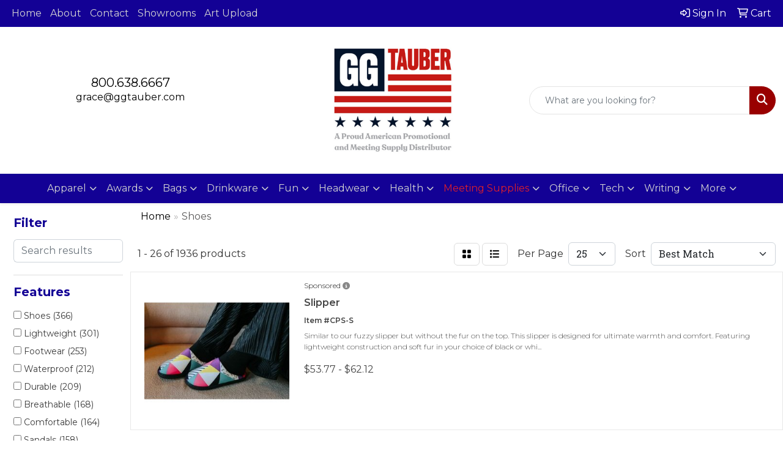

--- FILE ---
content_type: text/html
request_url: https://www.ggtauber.com/ws/ws.dll/StartSrch?UID=3252&WENavID=18521076
body_size: 17284
content:
<!DOCTYPE html>
<html lang="en"><head>
<meta charset="utf-8">
<meta http-equiv="X-UA-Compatible" content="IE=edge">
<meta name="viewport" content="width=device-width, initial-scale=1">
<!-- The above 3 meta tags *must* come first in the head; any other head content must come *after* these tags -->


<link href="/distsite/styles/8/css/bootstrap.min.css" rel="stylesheet" />
<link href="https://fonts.googleapis.com/css?family=Open+Sans:400,600|Oswald:400,600" rel="stylesheet">
<link href="/distsite/styles/8/css/owl.carousel.min.css" rel="stylesheet">
<link href="/distsite/styles/8/css/nouislider.css" rel="stylesheet">
<!--<link href="/distsite/styles/8/css/menu.css" rel="stylesheet"/>-->
<link href="/distsite/styles/8/css/flexslider.css" rel="stylesheet">
<link href="/distsite/styles/8/css/all.min.css" rel="stylesheet">
<link href="/distsite/styles/8/css/slick/slick.css" rel="stylesheet"/>
<link href="/distsite/styles/8/css/lightbox/lightbox.css" rel="stylesheet"  />
<link href="/distsite/styles/8/css/yamm.css" rel="stylesheet" />
<!-- Custom styles for this theme -->
<link href="/we/we.dll/StyleSheet?UN=3252&Type=WETheme&TS=C45873.5993634259" rel="stylesheet">
<!-- Custom styles for this theme -->
<link href="/we/we.dll/StyleSheet?UN=3252&Type=WETheme-PS&TS=C45873.5993634259" rel="stylesheet">
<link href="https://fonts.googleapis.com/css2?family=Montserrat:wght@100;200;300;400;500;600;700;800;900&display=swap" rel="stylesheet">

<style>
#footer {
border-top: #000000 solid 5px;
}

.header-eight #logo img {
    max-height: 100px;
}
.header-six #logo img {
    max-height: 200px;
    margin-top: 0;
}

body {font-family: 'Montserrat', sans-serif; color: #333 !important; font-weight: 400;}
h1, h2, h3, h4, h5, h6 {text-transform: Capitalize !important; font-weight: 700;}
#header-inner > div > div {align-items: center !important;}
#header-text {text-transform: none;}
#social {margin-top: 10px;}
@media (min-width: 992px) {
.carousel-item {height: 600px;}
}
</style>

<!-- HTML5 shim and Respond.js for IE8 support of HTML5 elements and media queries -->
<!--[if lt IE 9]>
      <script src="https://oss.maxcdn.com/html5shiv/3.7.3/html5shiv.min.js"></script>
      <script src="https://oss.maxcdn.com/respond/1.4.2/respond.min.js"></script>
    <![endif]-->

</head>

<body style="background:#fff;">


  <!-- Slide-Out Menu -->
  <div id="filter-menu" class="filter-menu">
    <button id="close-menu" class="btn-close"></button>
    <div class="menu-content">
      
<aside class="filter-sidebar">



<div class="filter-section first">
	<h2>Filter</h2>
	 <div class="input-group mb-3">
	 <input type="text" style="border-right:0;" placeholder="Search results" class="form-control text-search-within-results" name="SearchWithinResults" value="" maxlength="100" onkeyup="HandleTextFilter(event);">
	  <label class="input-group-text" style="background-color:#fff;"><a  style="display:none;" href="javascript:void(0);" class="remove-filter" data-toggle="tooltip" title="Clear" onclick="ClearTextFilter();"><i class="far fa-times" aria-hidden="true"></i> <span class="fa-sr-only">x</span></a></label>
	</div>
</div>

<a href="javascript:void(0);" class="clear-filters"  style="display:none;" onclick="ClearDrillDown();">Clear all filters</a>

<div class="filter-section"  style="display:none;">
	<h2>Categories</h2>

	<div class="filter-list">

	 

		<!-- wrapper for more filters -->
        <div class="show-filter">

		</div><!-- showfilters -->

	</div>

		<a href="#" class="show-more"  style="display:none;" >Show more</a>
</div>


<div class="filter-section" >
	<h2>Features</h2>

		<div class="filter-list">

	  		<div class="checkbox"><label><input class="filtercheckbox" type="checkbox" name="2|Shoes" ><span> Shoes (366)</span></label></div><div class="checkbox"><label><input class="filtercheckbox" type="checkbox" name="2|Lightweight" ><span> Lightweight (301)</span></label></div><div class="checkbox"><label><input class="filtercheckbox" type="checkbox" name="2|Footwear" ><span> Footwear (253)</span></label></div><div class="checkbox"><label><input class="filtercheckbox" type="checkbox" name="2|Waterproof" ><span> Waterproof (212)</span></label></div><div class="checkbox"><label><input class="filtercheckbox" type="checkbox" name="2|Durable" ><span> Durable (209)</span></label></div><div class="checkbox"><label><input class="filtercheckbox" type="checkbox" name="2|Breathable" ><span> Breathable (168)</span></label></div><div class="checkbox"><label><input class="filtercheckbox" type="checkbox" name="2|Comfortable" ><span> Comfortable (164)</span></label></div><div class="checkbox"><label><input class="filtercheckbox" type="checkbox" name="2|Sandals" ><span> Sandals (158)</span></label></div><div class="checkbox"><label><input class="filtercheckbox" type="checkbox" name="2|Beach" ><span> Beach (157)</span></label></div><div class="checkbox"><label><input class="filtercheckbox" type="checkbox" name="2|Slippers" ><span> Slippers (147)</span></label></div><div class="show-filter"><div class="checkbox"><label><input class="filtercheckbox" type="checkbox" name="2|Outdoor" ><span> Outdoor (146)</span></label></div><div class="checkbox"><label><input class="filtercheckbox" type="checkbox" name="2|Soft" ><span> Soft (130)</span></label></div><div class="checkbox"><label><input class="filtercheckbox" type="checkbox" name="2|Flip flop" ><span> Flip flop (129)</span></label></div><div class="checkbox"><label><input class="filtercheckbox" type="checkbox" name="2|Boot" ><span> Boot (128)</span></label></div><div class="checkbox"><label><input class="filtercheckbox" type="checkbox" name="2|Mesh lining" ><span> Mesh lining (121)</span></label></div><div class="checkbox"><label><input class="filtercheckbox" type="checkbox" name="2|Slides" ><span> Slides (111)</span></label></div><div class="checkbox"><label><input class="filtercheckbox" type="checkbox" name="2|Portable" ><span> Portable (99)</span></label></div><div class="checkbox"><label><input class="filtercheckbox" type="checkbox" name="2|Unisex" ><span> Unisex (97)</span></label></div><div class="checkbox"><label><input class="filtercheckbox" type="checkbox" name="2|Indoor" ><span> Indoor (88)</span></label></div><div class="checkbox"><label><input class="filtercheckbox" type="checkbox" name="2|Non slip" ><span> Non slip (88)</span></label></div><div class="checkbox"><label><input class="filtercheckbox" type="checkbox" name="2|Flexible" ><span> Flexible (84)</span></label></div><div class="checkbox"><label><input class="filtercheckbox" type="checkbox" name="2|Pair" ><span> Pair (83)</span></label></div><div class="checkbox"><label><input class="filtercheckbox" type="checkbox" name="2|Summer" ><span> Summer (83)</span></label></div><div class="checkbox"><label><input class="filtercheckbox" type="checkbox" name="2|Men" ><span> Men (82)</span></label></div><div class="checkbox"><label><input class="filtercheckbox" type="checkbox" name="2|Non-slip" ><span> Non-slip (82)</span></label></div><div class="checkbox"><label><input class="filtercheckbox" type="checkbox" name="2|Travel" ><span> Travel (82)</span></label></div><div class="checkbox"><label><input class="filtercheckbox" type="checkbox" name="2|Pool" ><span> Pool (80)</span></label></div><div class="checkbox"><label><input class="filtercheckbox" type="checkbox" name="2|Rubber" ><span> Rubber (79)</span></label></div><div class="checkbox"><label><input class="filtercheckbox" type="checkbox" name="2|Washable" ><span> Washable (75)</span></label></div><div class="checkbox"><label><input class="filtercheckbox" type="checkbox" name="2|Comfort" ><span> Comfort (72)</span></label></div><div class="checkbox"><label><input class="filtercheckbox" type="checkbox" name="2|Full grain leather" ><span> Full grain leather (72)</span></label></div><div class="checkbox"><label><input class="filtercheckbox" type="checkbox" name="2|Cement construction" ><span> Cement construction (71)</span></label></div><div class="checkbox"><label><input class="filtercheckbox" type="checkbox" name="2|Practical" ><span> Practical (71)</span></label></div><div class="checkbox"><label><input class="filtercheckbox" type="checkbox" name="2|Premium full grain leather" ><span> Premium full grain leather (71)</span></label></div><div class="checkbox"><label><input class="filtercheckbox" type="checkbox" name="2|Sneaker" ><span> Sneaker (70)</span></label></div><div class="checkbox"><label><input class="filtercheckbox" type="checkbox" name="2|Womens" ><span> Womens (70)</span></label></div><div class="checkbox"><label><input class="filtercheckbox" type="checkbox" name="2|Custom shoes" ><span> Custom shoes (69)</span></label></div><div class="checkbox"><label><input class="filtercheckbox" type="checkbox" name="2|Spa" ><span> Spa (67)</span></label></div><div class="checkbox"><label><input class="filtercheckbox" type="checkbox" name="2|Waterproof pro™ construction" ><span> Waterproof pro™ construction (67)</span></label></div><div class="checkbox"><label><input class="filtercheckbox" type="checkbox" name="2|Personalized shoes" ><span> Personalized shoes (64)</span></label></div><div class="checkbox"><label><input class="filtercheckbox" type="checkbox" name="2|Full color shoes" ><span> Full color shoes (62)</span></label></div><div class="checkbox"><label><input class="filtercheckbox" type="checkbox" name="2|Warm" ><span> Warm (61)</span></label></div><div class="checkbox"><label><input class="filtercheckbox" type="checkbox" name="2|Open toe" ><span> Open toe (60)</span></label></div><div class="checkbox"><label><input class="filtercheckbox" type="checkbox" name="2|Timberland" ><span> Timberland (59)</span></label></div><div class="checkbox"><label><input class="filtercheckbox" type="checkbox" name="2|On demand printing shoes" ><span> On demand printing shoes (58)</span></label></div><div class="checkbox"><label><input class="filtercheckbox" type="checkbox" name="2|Work boots" ><span> Work boots (58)</span></label></div><div class="checkbox"><label><input class="filtercheckbox" type="checkbox" name="2|Fashion" ><span> Fashion (56)</span></label></div><div class="checkbox"><label><input class="filtercheckbox" type="checkbox" name="2|Sports" ><span> Sports (54)</span></label></div><div class="checkbox"><label><input class="filtercheckbox" type="checkbox" name="2|Casual" ><span> Casual (53)</span></label></div><div class="checkbox"><label><input class="filtercheckbox" type="checkbox" name="2|Reusable" ><span> Reusable (53)</span></label></div></div>

			<!-- wrapper for more filters -->
			<div class="show-filter">

			</div><!-- showfilters -->
 		</div>
		<a href="#" class="show-more"  >Show more</a>


</div>


<div class="filter-section" >
	<h2>Colors</h2>

		<div class="filter-list">

		  	<div class="checkbox"><label><input class="filtercheckbox" type="checkbox" name="1|Black" ><span> Black (911)</span></label></div><div class="checkbox"><label><input class="filtercheckbox" type="checkbox" name="1|White" ><span> White (539)</span></label></div><div class="checkbox"><label><input class="filtercheckbox" type="checkbox" name="1|Pink" ><span> Pink (489)</span></label></div><div class="checkbox"><label><input class="filtercheckbox" type="checkbox" name="1|Blue" ><span> Blue (461)</span></label></div><div class="checkbox"><label><input class="filtercheckbox" type="checkbox" name="1|Gray" ><span> Gray (412)</span></label></div><div class="checkbox"><label><input class="filtercheckbox" type="checkbox" name="1|Yellow" ><span> Yellow (371)</span></label></div><div class="checkbox"><label><input class="filtercheckbox" type="checkbox" name="1|Red" ><span> Red (360)</span></label></div><div class="checkbox"><label><input class="filtercheckbox" type="checkbox" name="1|Green" ><span> Green (356)</span></label></div><div class="checkbox"><label><input class="filtercheckbox" type="checkbox" name="1|Various" ><span> Various (262)</span></label></div><div class="checkbox"><label><input class="filtercheckbox" type="checkbox" name="1|Orange" ><span> Orange (249)</span></label></div><div class="show-filter"><div class="checkbox"><label><input class="filtercheckbox" type="checkbox" name="1|Purple" ><span> Purple (240)</span></label></div><div class="checkbox"><label><input class="filtercheckbox" type="checkbox" name="1|Brown" ><span> Brown (202)</span></label></div><div class="checkbox"><label><input class="filtercheckbox" type="checkbox" name="1|Navy blue" ><span> Navy blue (103)</span></label></div><div class="checkbox"><label><input class="filtercheckbox" type="checkbox" name="1|Gold" ><span> Gold (78)</span></label></div><div class="checkbox"><label><input class="filtercheckbox" type="checkbox" name="1|Lime green" ><span> Lime green (75)</span></label></div><div class="checkbox"><label><input class="filtercheckbox" type="checkbox" name="1|Maroon red" ><span> Maroon red (62)</span></label></div><div class="checkbox"><label><input class="filtercheckbox" type="checkbox" name="1|Beige" ><span> Beige (51)</span></label></div><div class="checkbox"><label><input class="filtercheckbox" type="checkbox" name="1|Light blue" ><span> Light blue (49)</span></label></div><div class="checkbox"><label><input class="filtercheckbox" type="checkbox" name="1|Sand" ><span> Sand (49)</span></label></div><div class="checkbox"><label><input class="filtercheckbox" type="checkbox" name="1|Royal blue" ><span> Royal blue (47)</span></label></div><div class="checkbox"><label><input class="filtercheckbox" type="checkbox" name="1|Silver." ><span> Silver. (46)</span></label></div><div class="checkbox"><label><input class="filtercheckbox" type="checkbox" name="1|Silver" ><span> Silver (43)</span></label></div><div class="checkbox"><label><input class="filtercheckbox" type="checkbox" name="1|Dark brown" ><span> Dark brown (40)</span></label></div><div class="checkbox"><label><input class="filtercheckbox" type="checkbox" name="1|Dark blue" ><span> Dark blue (30)</span></label></div><div class="checkbox"><label><input class="filtercheckbox" type="checkbox" name="1|Tan" ><span> Tan (30)</span></label></div><div class="checkbox"><label><input class="filtercheckbox" type="checkbox" name="1|Assorted" ><span> Assorted (25)</span></label></div><div class="checkbox"><label><input class="filtercheckbox" type="checkbox" name="1|Black/white" ><span> Black/white (24)</span></label></div><div class="checkbox"><label><input class="filtercheckbox" type="checkbox" name="1|Rose red" ><span> Rose red (22)</span></label></div><div class="checkbox"><label><input class="filtercheckbox" type="checkbox" name="1|Dark green" ><span> Dark green (20)</span></label></div><div class="checkbox"><label><input class="filtercheckbox" type="checkbox" name="1|Light green" ><span> Light green (17)</span></label></div><div class="checkbox"><label><input class="filtercheckbox" type="checkbox" name="1|Sky blue" ><span> Sky blue (17)</span></label></div><div class="checkbox"><label><input class="filtercheckbox" type="checkbox" name="1|Brown-214" ><span> Brown-214 (16)</span></label></div><div class="checkbox"><label><input class="filtercheckbox" type="checkbox" name="1|Dark gray" ><span> Dark gray (16)</span></label></div><div class="checkbox"><label><input class="filtercheckbox" type="checkbox" name="1|Light pink" ><span> Light pink (15)</span></label></div><div class="checkbox"><label><input class="filtercheckbox" type="checkbox" name="1|Khaki" ><span> Khaki (14)</span></label></div><div class="checkbox"><label><input class="filtercheckbox" type="checkbox" name="1|Wine red" ><span> Wine red (13)</span></label></div><div class="checkbox"><label><input class="filtercheckbox" type="checkbox" name="1|Aged bark brown" ><span> Aged bark brown (12)</span></label></div><div class="checkbox"><label><input class="filtercheckbox" type="checkbox" name="1|Black/red" ><span> Black/red (12)</span></label></div><div class="checkbox"><label><input class="filtercheckbox" type="checkbox" name="1|Distressed brown" ><span> Distressed brown (12)</span></label></div><div class="checkbox"><label><input class="filtercheckbox" type="checkbox" name="1|Oily distressed brown" ><span> Oily distressed brown (12)</span></label></div><div class="checkbox"><label><input class="filtercheckbox" type="checkbox" name="1|Coffee" ><span> Coffee (11)</span></label></div><div class="checkbox"><label><input class="filtercheckbox" type="checkbox" name="1|Sand tan" ><span> Sand tan (11)</span></label></div><div class="checkbox"><label><input class="filtercheckbox" type="checkbox" name="1|Black sole" ><span> Black sole (10)</span></label></div><div class="checkbox"><label><input class="filtercheckbox" type="checkbox" name="1|Black/yellow" ><span> Black/yellow (10)</span></label></div><div class="checkbox"><label><input class="filtercheckbox" type="checkbox" name="1|Custom" ><span> Custom (10)</span></label></div><div class="checkbox"><label><input class="filtercheckbox" type="checkbox" name="1|White sole" ><span> White sole (10)</span></label></div><div class="checkbox"><label><input class="filtercheckbox" type="checkbox" name="1|Charcoal gray" ><span> Charcoal gray (9)</span></label></div><div class="checkbox"><label><input class="filtercheckbox" type="checkbox" name="1|Clear" ><span> Clear (9)</span></label></div><div class="checkbox"><label><input class="filtercheckbox" type="checkbox" name="1|Coffee brown" ><span> Coffee brown (9)</span></label></div><div class="checkbox"><label><input class="filtercheckbox" type="checkbox" name="1|Copper" ><span> Copper (9)</span></label></div></div>


			<!-- wrapper for more filters -->
			<div class="show-filter">

			</div><!-- showfilters -->

		  </div>

		<a href="#" class="show-more"  >Show more</a>
</div>


<div class="filter-section"  >
	<h2>Price Range</h2>
	<div class="filter-price-wrap">
		<div class="filter-price-inner">
			<div class="input-group">
				<span class="input-group-text input-group-text-white">$</span>
				<input type="text" class="form-control form-control-sm filter-min-prices" name="min-prices" value="" placeholder="Min" onkeyup="HandlePriceFilter(event);">
			</div>
			<div class="input-group">
				<span class="input-group-text input-group-text-white">$</span>
				<input type="text" class="form-control form-control-sm filter-max-prices" name="max-prices" value="" placeholder="Max" onkeyup="HandlePriceFilter(event);">
			</div>
		</div>
		<a href="javascript:void(0)" onclick="SetPriceFilter();" ><i class="fa-solid fa-chevron-right"></i></a>
	</div>
</div>

<div class="filter-section"   >
	<h2>Quantity</h2>
	<div class="filter-price-wrap mb-2">
		<input type="text" class="form-control form-control-sm filter-quantity" value="" placeholder="Qty" onkeyup="HandleQuantityFilter(event);">
		<a href="javascript:void(0)" onclick="SetQuantityFilter();"><i class="fa-solid fa-chevron-right"></i></a>
	</div>
</div>




	</aside>

    </div>
</div>




	<div class="container-fluid">
		<div class="row">

			<div class="col-md-3 col-lg-2">
        <div class="d-none d-md-block">
          <div id="desktop-filter">
            
<aside class="filter-sidebar">



<div class="filter-section first">
	<h2>Filter</h2>
	 <div class="input-group mb-3">
	 <input type="text" style="border-right:0;" placeholder="Search results" class="form-control text-search-within-results" name="SearchWithinResults" value="" maxlength="100" onkeyup="HandleTextFilter(event);">
	  <label class="input-group-text" style="background-color:#fff;"><a  style="display:none;" href="javascript:void(0);" class="remove-filter" data-toggle="tooltip" title="Clear" onclick="ClearTextFilter();"><i class="far fa-times" aria-hidden="true"></i> <span class="fa-sr-only">x</span></a></label>
	</div>
</div>

<a href="javascript:void(0);" class="clear-filters"  style="display:none;" onclick="ClearDrillDown();">Clear all filters</a>

<div class="filter-section"  style="display:none;">
	<h2>Categories</h2>

	<div class="filter-list">

	 

		<!-- wrapper for more filters -->
        <div class="show-filter">

		</div><!-- showfilters -->

	</div>

		<a href="#" class="show-more"  style="display:none;" >Show more</a>
</div>


<div class="filter-section" >
	<h2>Features</h2>

		<div class="filter-list">

	  		<div class="checkbox"><label><input class="filtercheckbox" type="checkbox" name="2|Shoes" ><span> Shoes (366)</span></label></div><div class="checkbox"><label><input class="filtercheckbox" type="checkbox" name="2|Lightweight" ><span> Lightweight (301)</span></label></div><div class="checkbox"><label><input class="filtercheckbox" type="checkbox" name="2|Footwear" ><span> Footwear (253)</span></label></div><div class="checkbox"><label><input class="filtercheckbox" type="checkbox" name="2|Waterproof" ><span> Waterproof (212)</span></label></div><div class="checkbox"><label><input class="filtercheckbox" type="checkbox" name="2|Durable" ><span> Durable (209)</span></label></div><div class="checkbox"><label><input class="filtercheckbox" type="checkbox" name="2|Breathable" ><span> Breathable (168)</span></label></div><div class="checkbox"><label><input class="filtercheckbox" type="checkbox" name="2|Comfortable" ><span> Comfortable (164)</span></label></div><div class="checkbox"><label><input class="filtercheckbox" type="checkbox" name="2|Sandals" ><span> Sandals (158)</span></label></div><div class="checkbox"><label><input class="filtercheckbox" type="checkbox" name="2|Beach" ><span> Beach (157)</span></label></div><div class="checkbox"><label><input class="filtercheckbox" type="checkbox" name="2|Slippers" ><span> Slippers (147)</span></label></div><div class="show-filter"><div class="checkbox"><label><input class="filtercheckbox" type="checkbox" name="2|Outdoor" ><span> Outdoor (146)</span></label></div><div class="checkbox"><label><input class="filtercheckbox" type="checkbox" name="2|Soft" ><span> Soft (130)</span></label></div><div class="checkbox"><label><input class="filtercheckbox" type="checkbox" name="2|Flip flop" ><span> Flip flop (129)</span></label></div><div class="checkbox"><label><input class="filtercheckbox" type="checkbox" name="2|Boot" ><span> Boot (128)</span></label></div><div class="checkbox"><label><input class="filtercheckbox" type="checkbox" name="2|Mesh lining" ><span> Mesh lining (121)</span></label></div><div class="checkbox"><label><input class="filtercheckbox" type="checkbox" name="2|Slides" ><span> Slides (111)</span></label></div><div class="checkbox"><label><input class="filtercheckbox" type="checkbox" name="2|Portable" ><span> Portable (99)</span></label></div><div class="checkbox"><label><input class="filtercheckbox" type="checkbox" name="2|Unisex" ><span> Unisex (97)</span></label></div><div class="checkbox"><label><input class="filtercheckbox" type="checkbox" name="2|Indoor" ><span> Indoor (88)</span></label></div><div class="checkbox"><label><input class="filtercheckbox" type="checkbox" name="2|Non slip" ><span> Non slip (88)</span></label></div><div class="checkbox"><label><input class="filtercheckbox" type="checkbox" name="2|Flexible" ><span> Flexible (84)</span></label></div><div class="checkbox"><label><input class="filtercheckbox" type="checkbox" name="2|Pair" ><span> Pair (83)</span></label></div><div class="checkbox"><label><input class="filtercheckbox" type="checkbox" name="2|Summer" ><span> Summer (83)</span></label></div><div class="checkbox"><label><input class="filtercheckbox" type="checkbox" name="2|Men" ><span> Men (82)</span></label></div><div class="checkbox"><label><input class="filtercheckbox" type="checkbox" name="2|Non-slip" ><span> Non-slip (82)</span></label></div><div class="checkbox"><label><input class="filtercheckbox" type="checkbox" name="2|Travel" ><span> Travel (82)</span></label></div><div class="checkbox"><label><input class="filtercheckbox" type="checkbox" name="2|Pool" ><span> Pool (80)</span></label></div><div class="checkbox"><label><input class="filtercheckbox" type="checkbox" name="2|Rubber" ><span> Rubber (79)</span></label></div><div class="checkbox"><label><input class="filtercheckbox" type="checkbox" name="2|Washable" ><span> Washable (75)</span></label></div><div class="checkbox"><label><input class="filtercheckbox" type="checkbox" name="2|Comfort" ><span> Comfort (72)</span></label></div><div class="checkbox"><label><input class="filtercheckbox" type="checkbox" name="2|Full grain leather" ><span> Full grain leather (72)</span></label></div><div class="checkbox"><label><input class="filtercheckbox" type="checkbox" name="2|Cement construction" ><span> Cement construction (71)</span></label></div><div class="checkbox"><label><input class="filtercheckbox" type="checkbox" name="2|Practical" ><span> Practical (71)</span></label></div><div class="checkbox"><label><input class="filtercheckbox" type="checkbox" name="2|Premium full grain leather" ><span> Premium full grain leather (71)</span></label></div><div class="checkbox"><label><input class="filtercheckbox" type="checkbox" name="2|Sneaker" ><span> Sneaker (70)</span></label></div><div class="checkbox"><label><input class="filtercheckbox" type="checkbox" name="2|Womens" ><span> Womens (70)</span></label></div><div class="checkbox"><label><input class="filtercheckbox" type="checkbox" name="2|Custom shoes" ><span> Custom shoes (69)</span></label></div><div class="checkbox"><label><input class="filtercheckbox" type="checkbox" name="2|Spa" ><span> Spa (67)</span></label></div><div class="checkbox"><label><input class="filtercheckbox" type="checkbox" name="2|Waterproof pro™ construction" ><span> Waterproof pro™ construction (67)</span></label></div><div class="checkbox"><label><input class="filtercheckbox" type="checkbox" name="2|Personalized shoes" ><span> Personalized shoes (64)</span></label></div><div class="checkbox"><label><input class="filtercheckbox" type="checkbox" name="2|Full color shoes" ><span> Full color shoes (62)</span></label></div><div class="checkbox"><label><input class="filtercheckbox" type="checkbox" name="2|Warm" ><span> Warm (61)</span></label></div><div class="checkbox"><label><input class="filtercheckbox" type="checkbox" name="2|Open toe" ><span> Open toe (60)</span></label></div><div class="checkbox"><label><input class="filtercheckbox" type="checkbox" name="2|Timberland" ><span> Timberland (59)</span></label></div><div class="checkbox"><label><input class="filtercheckbox" type="checkbox" name="2|On demand printing shoes" ><span> On demand printing shoes (58)</span></label></div><div class="checkbox"><label><input class="filtercheckbox" type="checkbox" name="2|Work boots" ><span> Work boots (58)</span></label></div><div class="checkbox"><label><input class="filtercheckbox" type="checkbox" name="2|Fashion" ><span> Fashion (56)</span></label></div><div class="checkbox"><label><input class="filtercheckbox" type="checkbox" name="2|Sports" ><span> Sports (54)</span></label></div><div class="checkbox"><label><input class="filtercheckbox" type="checkbox" name="2|Casual" ><span> Casual (53)</span></label></div><div class="checkbox"><label><input class="filtercheckbox" type="checkbox" name="2|Reusable" ><span> Reusable (53)</span></label></div></div>

			<!-- wrapper for more filters -->
			<div class="show-filter">

			</div><!-- showfilters -->
 		</div>
		<a href="#" class="show-more"  >Show more</a>


</div>


<div class="filter-section" >
	<h2>Colors</h2>

		<div class="filter-list">

		  	<div class="checkbox"><label><input class="filtercheckbox" type="checkbox" name="1|Black" ><span> Black (911)</span></label></div><div class="checkbox"><label><input class="filtercheckbox" type="checkbox" name="1|White" ><span> White (539)</span></label></div><div class="checkbox"><label><input class="filtercheckbox" type="checkbox" name="1|Pink" ><span> Pink (489)</span></label></div><div class="checkbox"><label><input class="filtercheckbox" type="checkbox" name="1|Blue" ><span> Blue (461)</span></label></div><div class="checkbox"><label><input class="filtercheckbox" type="checkbox" name="1|Gray" ><span> Gray (412)</span></label></div><div class="checkbox"><label><input class="filtercheckbox" type="checkbox" name="1|Yellow" ><span> Yellow (371)</span></label></div><div class="checkbox"><label><input class="filtercheckbox" type="checkbox" name="1|Red" ><span> Red (360)</span></label></div><div class="checkbox"><label><input class="filtercheckbox" type="checkbox" name="1|Green" ><span> Green (356)</span></label></div><div class="checkbox"><label><input class="filtercheckbox" type="checkbox" name="1|Various" ><span> Various (262)</span></label></div><div class="checkbox"><label><input class="filtercheckbox" type="checkbox" name="1|Orange" ><span> Orange (249)</span></label></div><div class="show-filter"><div class="checkbox"><label><input class="filtercheckbox" type="checkbox" name="1|Purple" ><span> Purple (240)</span></label></div><div class="checkbox"><label><input class="filtercheckbox" type="checkbox" name="1|Brown" ><span> Brown (202)</span></label></div><div class="checkbox"><label><input class="filtercheckbox" type="checkbox" name="1|Navy blue" ><span> Navy blue (103)</span></label></div><div class="checkbox"><label><input class="filtercheckbox" type="checkbox" name="1|Gold" ><span> Gold (78)</span></label></div><div class="checkbox"><label><input class="filtercheckbox" type="checkbox" name="1|Lime green" ><span> Lime green (75)</span></label></div><div class="checkbox"><label><input class="filtercheckbox" type="checkbox" name="1|Maroon red" ><span> Maroon red (62)</span></label></div><div class="checkbox"><label><input class="filtercheckbox" type="checkbox" name="1|Beige" ><span> Beige (51)</span></label></div><div class="checkbox"><label><input class="filtercheckbox" type="checkbox" name="1|Light blue" ><span> Light blue (49)</span></label></div><div class="checkbox"><label><input class="filtercheckbox" type="checkbox" name="1|Sand" ><span> Sand (49)</span></label></div><div class="checkbox"><label><input class="filtercheckbox" type="checkbox" name="1|Royal blue" ><span> Royal blue (47)</span></label></div><div class="checkbox"><label><input class="filtercheckbox" type="checkbox" name="1|Silver." ><span> Silver. (46)</span></label></div><div class="checkbox"><label><input class="filtercheckbox" type="checkbox" name="1|Silver" ><span> Silver (43)</span></label></div><div class="checkbox"><label><input class="filtercheckbox" type="checkbox" name="1|Dark brown" ><span> Dark brown (40)</span></label></div><div class="checkbox"><label><input class="filtercheckbox" type="checkbox" name="1|Dark blue" ><span> Dark blue (30)</span></label></div><div class="checkbox"><label><input class="filtercheckbox" type="checkbox" name="1|Tan" ><span> Tan (30)</span></label></div><div class="checkbox"><label><input class="filtercheckbox" type="checkbox" name="1|Assorted" ><span> Assorted (25)</span></label></div><div class="checkbox"><label><input class="filtercheckbox" type="checkbox" name="1|Black/white" ><span> Black/white (24)</span></label></div><div class="checkbox"><label><input class="filtercheckbox" type="checkbox" name="1|Rose red" ><span> Rose red (22)</span></label></div><div class="checkbox"><label><input class="filtercheckbox" type="checkbox" name="1|Dark green" ><span> Dark green (20)</span></label></div><div class="checkbox"><label><input class="filtercheckbox" type="checkbox" name="1|Light green" ><span> Light green (17)</span></label></div><div class="checkbox"><label><input class="filtercheckbox" type="checkbox" name="1|Sky blue" ><span> Sky blue (17)</span></label></div><div class="checkbox"><label><input class="filtercheckbox" type="checkbox" name="1|Brown-214" ><span> Brown-214 (16)</span></label></div><div class="checkbox"><label><input class="filtercheckbox" type="checkbox" name="1|Dark gray" ><span> Dark gray (16)</span></label></div><div class="checkbox"><label><input class="filtercheckbox" type="checkbox" name="1|Light pink" ><span> Light pink (15)</span></label></div><div class="checkbox"><label><input class="filtercheckbox" type="checkbox" name="1|Khaki" ><span> Khaki (14)</span></label></div><div class="checkbox"><label><input class="filtercheckbox" type="checkbox" name="1|Wine red" ><span> Wine red (13)</span></label></div><div class="checkbox"><label><input class="filtercheckbox" type="checkbox" name="1|Aged bark brown" ><span> Aged bark brown (12)</span></label></div><div class="checkbox"><label><input class="filtercheckbox" type="checkbox" name="1|Black/red" ><span> Black/red (12)</span></label></div><div class="checkbox"><label><input class="filtercheckbox" type="checkbox" name="1|Distressed brown" ><span> Distressed brown (12)</span></label></div><div class="checkbox"><label><input class="filtercheckbox" type="checkbox" name="1|Oily distressed brown" ><span> Oily distressed brown (12)</span></label></div><div class="checkbox"><label><input class="filtercheckbox" type="checkbox" name="1|Coffee" ><span> Coffee (11)</span></label></div><div class="checkbox"><label><input class="filtercheckbox" type="checkbox" name="1|Sand tan" ><span> Sand tan (11)</span></label></div><div class="checkbox"><label><input class="filtercheckbox" type="checkbox" name="1|Black sole" ><span> Black sole (10)</span></label></div><div class="checkbox"><label><input class="filtercheckbox" type="checkbox" name="1|Black/yellow" ><span> Black/yellow (10)</span></label></div><div class="checkbox"><label><input class="filtercheckbox" type="checkbox" name="1|Custom" ><span> Custom (10)</span></label></div><div class="checkbox"><label><input class="filtercheckbox" type="checkbox" name="1|White sole" ><span> White sole (10)</span></label></div><div class="checkbox"><label><input class="filtercheckbox" type="checkbox" name="1|Charcoal gray" ><span> Charcoal gray (9)</span></label></div><div class="checkbox"><label><input class="filtercheckbox" type="checkbox" name="1|Clear" ><span> Clear (9)</span></label></div><div class="checkbox"><label><input class="filtercheckbox" type="checkbox" name="1|Coffee brown" ><span> Coffee brown (9)</span></label></div><div class="checkbox"><label><input class="filtercheckbox" type="checkbox" name="1|Copper" ><span> Copper (9)</span></label></div></div>


			<!-- wrapper for more filters -->
			<div class="show-filter">

			</div><!-- showfilters -->

		  </div>

		<a href="#" class="show-more"  >Show more</a>
</div>


<div class="filter-section"  >
	<h2>Price Range</h2>
	<div class="filter-price-wrap">
		<div class="filter-price-inner">
			<div class="input-group">
				<span class="input-group-text input-group-text-white">$</span>
				<input type="text" class="form-control form-control-sm filter-min-prices" name="min-prices" value="" placeholder="Min" onkeyup="HandlePriceFilter(event);">
			</div>
			<div class="input-group">
				<span class="input-group-text input-group-text-white">$</span>
				<input type="text" class="form-control form-control-sm filter-max-prices" name="max-prices" value="" placeholder="Max" onkeyup="HandlePriceFilter(event);">
			</div>
		</div>
		<a href="javascript:void(0)" onclick="SetPriceFilter();" ><i class="fa-solid fa-chevron-right"></i></a>
	</div>
</div>

<div class="filter-section"   >
	<h2>Quantity</h2>
	<div class="filter-price-wrap mb-2">
		<input type="text" class="form-control form-control-sm filter-quantity" value="" placeholder="Qty" onkeyup="HandleQuantityFilter(event);">
		<a href="javascript:void(0)" onclick="SetQuantityFilter();"><i class="fa-solid fa-chevron-right"></i></a>
	</div>
</div>




	</aside>

          </div>
        </div>
			</div>

			<div class="col-md-9 col-lg-10">
				

				<ol class="breadcrumb"  >
              		<li><a href="https://www.ggtauber.com" target="_top">Home</a></li>
             	 	<li class="active">Shoes</li>
            	</ol>




				<div id="product-list-controls">

				
						<div class="d-flex align-items-center justify-content-between">
							<div class="d-none d-md-block me-3">
								1 - 26 of  1936 <span class="d-none d-lg-inline">products</span>
							</div>
					  
						  <!-- Right Aligned Controls -->
						  <div class="product-controls-right d-flex align-items-center">
       
              <button id="show-filter-button" class="btn btn-control d-block d-md-none"><i class="fa-solid fa-filter" aria-hidden="true"></i></button>

							
							<span class="me-3">
								<a href="/ws/ws.dll/StartSrch?UID=3252&WENavID=18521076&View=T&ST=26011714520063722873668885" class="btn btn-control grid" title="Change to Grid View"><i class="fa-solid fa-grid-2" aria-hidden="true"></i>  <span class="fa-sr-only">Grid</span></a>
								<a href="/ws/ws.dll/StartSrch?UID=3252&WENavID=18521076&View=L&ST=26011714520063722873668885" class="btn btn-control" title="Change to List View"><i class="fa-solid fa-list"></i> <span class="fa-sr-only">List</span></a>
							</span>
							
					  
							<!-- Number of Items Per Page -->
							<div class="me-2 d-none d-lg-block">
								<label>Per Page</label>
							</div>
							<div class="me-3 d-none d-md-block">
								<select class="form-select notranslate" onchange="GoToNewURL(this);" aria-label="Items per page">
									<option value="/ws/ws.dll/StartSrch?UID=3252&WENavID=18521076&ST=26011714520063722873668885&PPP=10" >10</option><option value="/ws/ws.dll/StartSrch?UID=3252&WENavID=18521076&ST=26011714520063722873668885&PPP=25" selected>25</option><option value="/ws/ws.dll/StartSrch?UID=3252&WENavID=18521076&ST=26011714520063722873668885&PPP=50" >50</option><option value="/ws/ws.dll/StartSrch?UID=3252&WENavID=18521076&ST=26011714520063722873668885&PPP=100" >100</option><option value="/ws/ws.dll/StartSrch?UID=3252&WENavID=18521076&ST=26011714520063722873668885&PPP=250" >250</option>
								
								</select>
							</div>
					  
							<!-- Sort By -->
							<div class="d-none d-lg-block me-2">
								<label>Sort</label>
							</div>
							<div>
								<select class="form-select" onchange="GoToNewURL(this);">
									<option value="/ws/ws.dll/StartSrch?UID=3252&WENavID=18521076&Sort=0">Best Match</option><option value="/ws/ws.dll/StartSrch?UID=3252&WENavID=18521076&Sort=3">Most Popular</option><option value="/ws/ws.dll/StartSrch?UID=3252&WENavID=18521076&Sort=1">Price (Low to High)</option><option value="/ws/ws.dll/StartSrch?UID=3252&WENavID=18521076&Sort=2">Price (High to Low)</option>
								 </select>
							</div>
						  </div>
						</div>

			  </div>

				<!-- Product Results List -->
				<div class="row pr-list-item">
			<div class="col-sm-3 col-5">
				<a href="https://www.ggtauber.com/p/SBVDJ-RQQPF/slipper" target="_parent" data-adid="50144|8061019" onclick="PostAdStatToService(708061019,1);"><img class="img-responsive" src="/ws/ws.dll/QPic?SN=50144&P=708061019&I=0&PX=300" alt="Slipper"></a>
			</div>
			<div class="col-sm-9 col-7">
				<a href="https://www.ggtauber.com/p/SBVDJ-RQQPF/slipper" target="_parent" alt="Slipper" onclick="PostAdStatToService(708061019,1);">
				<p class="pr-list-sponsored">Sponsored <span data-bs-toggle="tooltip" data-container="body" data-bs-placement="top" title="You're seeing this ad based on the product's relevance to your search query."><i class="fa fa-info-circle" aria-hidden="true"></i></span></p>
				<p class="pr-name">Slipper</p>
				<div class="product-reviews"  style="display:none;">
					<div class="rating-stars">
					  <i class="fa-solid fa-star-sharp" aria-hidden="true"></i><i class="fa-solid fa-star-sharp" aria-hidden="true"></i><i class="fa-solid fa-star-sharp" aria-hidden="true"></i><i class="fa-solid fa-star-sharp" aria-hidden="true"></i><i class="fa-solid fa-star-sharp" aria-hidden="true"></i>
					</div>
					<span class="rating-count">(0)</span>
				</div>
				<p class="pr-number"><span class="notranslate">Item #CPS-S</span></p>
				<p class="pr-description">Similar to our fuzzy slipper but without the fur on the top. This slipper is designed for ultimate warmth and comfort. Featuring lightweight construction and soft fur in your choice of black or whi...</p>
				<p class="pr-price" ><span class="notranslate">$53.77</span> - <span class="notranslate">$62.12</span></p>
				</a>
	</div>
</div>
<div class="row pr-list-item">
			<div class="col-sm-3 col-5">
				<a href="https://www.ggtauber.com/p/SUCVJ-ROGDJ/custom-golf-shoe" target="_parent" data-adid="50144|8018799" onclick="PostAdStatToService(558018799,1);"><img class="img-responsive" src="/ws/ws.dll/QPic?SN=50144&P=558018799&I=0&PX=300" alt="Custom Golf Shoe"></a>
			</div>
			<div class="col-sm-9 col-7">
				<a href="https://www.ggtauber.com/p/SUCVJ-ROGDJ/custom-golf-shoe" target="_parent" alt="Custom Golf Shoe" onclick="PostAdStatToService(558018799,1);">
				<p class="pr-list-sponsored">Sponsored <span data-bs-toggle="tooltip" data-container="body" data-bs-placement="top" title="You're seeing this ad based on the product's relevance to your search query."><i class="fa fa-info-circle" aria-hidden="true"></i></span></p>
				<p class="pr-name">Custom Golf Shoe</p>
				<div class="product-reviews"  style="display:none;">
					<div class="rating-stars">
					  <i class="fa-solid fa-star-sharp" aria-hidden="true"></i><i class="fa-solid fa-star-sharp" aria-hidden="true"></i><i class="fa-solid fa-star-sharp" aria-hidden="true"></i><i class="fa-solid fa-star-sharp" aria-hidden="true"></i><i class="fa-solid fa-star-sharp" aria-hidden="true"></i>
					</div>
					<span class="rating-count">(0)</span>
				</div>
				<p class="pr-number"><span class="notranslate">Item #CPS-GOLF</span></p>
				<p class="pr-description">Step up your golf game with customizable golf shoes designed for both style and performance! Personalize three unique panels with your favorite colors, patterns, or designs to create a look that's ...</p>
				<p class="pr-price" ><span class="notranslate">$134.24</span> - <span class="notranslate">$142.02</span></p>
				</a>
	</div>
</div>
<div class="row pr-list-item">
			<div class="col-sm-3 col-5">
				<a href="https://www.ggtauber.com/p/VZACF-TBFAZ/custom-acrylic-shoe-charms--mockups-in-24-hrs" target="_parent" data-adid="52127|8703525" onclick="PostAdStatToService(708703525,1);"><img class="img-responsive" src="/ws/ws.dll/QPic?SN=52127&P=708703525&I=0&PX=300" alt="Custom Acrylic Shoe Charms — Mockups in 24 Hrs"></a>
			</div>
			<div class="col-sm-9 col-7">
				<a href="https://www.ggtauber.com/p/VZACF-TBFAZ/custom-acrylic-shoe-charms--mockups-in-24-hrs" target="_parent" alt="Custom Acrylic Shoe Charms — Mockups in 24 Hrs" onclick="PostAdStatToService(708703525,1);">
				<p class="pr-list-sponsored">Sponsored <span data-bs-toggle="tooltip" data-container="body" data-bs-placement="top" title="You're seeing this ad based on the product's relevance to your search query."><i class="fa fa-info-circle" aria-hidden="true"></i></span></p>
				<p class="pr-name">Custom Acrylic Shoe Charms — Mockups in 24 Hrs</p>
				<div class="product-reviews"  style="display:none;">
					<div class="rating-stars">
					  <i class="fa-solid fa-star-sharp" aria-hidden="true"></i><i class="fa-solid fa-star-sharp" aria-hidden="true"></i><i class="fa-solid fa-star-sharp" aria-hidden="true"></i><i class="fa-solid fa-star-sharp" aria-hidden="true"></i><i class="fa-solid fa-star-sharp" aria-hidden="true"></i>
					</div>
					<span class="rating-count">(0)</span>
				</div>
				<p class="pr-number"><span class="notranslate">Item #SHOECHARM002</span></p>
				<p class="pr-description">We craft fully custom-shaped shoe charms (1–2&quot;) with digital mockups ready in just 24 hours and physical proofs in only 3–5 days. Made from soft, durable, and non-toxic acrylic, our charms are avai...</p>
				<p class="pr-price" ><span class="notranslate">$1.19</span> - <span class="notranslate">$2.39</span></p>
				</a>
	</div>
</div>
<a name="3" href="#" alt="Item 3"></a>
<div class="row pr-list-item">
			<div class="col-sm-3 col-5">
				<a href="https://www.ggtauber.com/p/LUVBF-PZFXR/cascade-travel-slippers" target="_parent"><img class="img-responsive" src="/ws/ws.dll/QPic?SN=63952&P=937298035&I=0&PX=300" alt="Cascade Travel Slippers"></a>
			</div>
			<div class="col-sm-9 col-7">
				<a href="https://www.ggtauber.com/p/LUVBF-PZFXR/cascade-travel-slippers" target="_parent" alt="Cascade Travel Slippers">
				<p class="pr-name">Cascade Travel Slippers</p>
				<div class="pr-meta-row">
					<div class="product-reviews"  style="display:none;">
						<div class="rating-stars">
						<i class="fa-solid fa-star-sharp" aria-hidden="true"></i><i class="fa-solid fa-star-sharp" aria-hidden="true"></i><i class="fa-solid fa-star-sharp" aria-hidden="true"></i><i class="fa-solid fa-star-sharp" aria-hidden="true"></i><i class="fa-solid fa-star-sharp" aria-hidden="true"></i>
						</div>
						<span class="rating-count">(0)</span>
					</div>
					
				</div>
				<p class="pr-number"><span class="notranslate">Item #PC13VS</span></p>
				<p class="pr-description">Step into a world of pure comfort &amp; coziness in every step with the Cascade Travel Slippers. Exuding a sleek design &amp; timeless appeal, these Shower and Bath slippers effortlessly complement any ens...</p>
				<p class="pr-price" ><span class="notranslate">$6.09</span> - <span class="notranslate">$7.31</span></p>
				</a>
	</div>
</div>
<a name="4" href="#" alt="Item 4"></a>
<div class="row pr-list-item">
			<div class="col-sm-3 col-5">
				<a href="https://www.ggtauber.com/p/JXDZE-JVURM/blue-led-shoelaces-for-night-fun-runs-printed" target="_parent"><img class="img-responsive" src="/ws/ws.dll/QPic?SN=67465&P=564495854&I=0&PX=300" alt="Blue LED Shoelaces for Night Fun Runs - PRINTED"></a>
			</div>
			<div class="col-sm-9 col-7">
				<a href="https://www.ggtauber.com/p/JXDZE-JVURM/blue-led-shoelaces-for-night-fun-runs-printed" target="_parent" alt="Blue LED Shoelaces for Night Fun Runs - PRINTED">
				<p class="pr-name">Blue LED Shoelaces for Night Fun Runs - PRINTED</p>
				<div class="pr-meta-row">
					<div class="product-reviews"  style="display:none;">
						<div class="rating-stars">
						<i class="fa-solid fa-star-sharp" aria-hidden="true"></i><i class="fa-solid fa-star-sharp" aria-hidden="true"></i><i class="fa-solid fa-star-sharp" aria-hidden="true"></i><i class="fa-solid fa-star-sharp" aria-hidden="true"></i><i class="fa-solid fa-star-sharp" aria-hidden="true"></i>
						</div>
						<span class="rating-count">(0)</span>
					</div>
					
				</div>
				<p class="pr-number"><span class="notranslate">Item #11917-BL-5</span></p>
				<p class="pr-description">Light up your run in style with these blue LED shoelaces. Whether you want to add some safety to nighttime runs or just want to tie a fun light element to your sneakers, these shoelaces will help y...</p>
				<p class="pr-price" ><span class="notranslate">$11.9833</span> - <span class="notranslate">$12.4833</span></p>
				</a>
	</div>
</div>
<a name="5" href="#" alt="Item 5"></a>
<div class="row pr-list-item">
			<div class="col-sm-3 col-5">
				<a href="https://www.ggtauber.com/p/VWCYD-SIAWP/adidas-adilette-shower-slide" target="_parent"><img class="img-responsive" src="/ws/ws.dll/QPic?SN=57040&P=198366763&I=0&PX=300" alt="Adidas Adilette Shower Slide"></a>
			</div>
			<div class="col-sm-9 col-7">
				<a href="https://www.ggtauber.com/p/VWCYD-SIAWP/adidas-adilette-shower-slide" target="_parent" alt="Adidas Adilette Shower Slide">
				<p class="pr-name">Adidas Adilette Shower Slide</p>
				<div class="pr-meta-row">
					<div class="product-reviews"  style="display:none;">
						<div class="rating-stars">
						<i class="fa-solid fa-star-sharp" aria-hidden="true"></i><i class="fa-solid fa-star-sharp" aria-hidden="true"></i><i class="fa-solid fa-star-sharp" aria-hidden="true"></i><i class="fa-solid fa-star-sharp" aria-hidden="true"></i><i class="fa-solid fa-star-sharp" aria-hidden="true"></i>
						</div>
						<span class="rating-count">(0)</span>
					</div>
					
				</div>
				<p class="pr-number"><span class="notranslate">Item #ADILETTE-FD</span></p>
				<p class="pr-description">Adidas Adilette Shower Slides: Your Go-To ComfortExperience the unmatched comfort and practicality of the Adidas Adilette Shower Slides.These lightweight slip-on sandals are designed for ultimate e...</p>
				<p class="pr-price" ><span class="notranslate">$27.20</span> - <span class="notranslate">$28.00</span></p>
				</a>
	</div>
</div>
<a name="6" href="#" alt="Item 6"></a>
<div class="row pr-list-item">
			<div class="col-sm-3 col-5">
				<a href="https://www.ggtauber.com/p/TCCVE-RMQSG/non-slip-adult--children-customized-logo-summer-home-pvc-slippers" target="_parent"><img class="img-responsive" src="/ws/ws.dll/QPic?SN=51059&P=387990794&I=0&PX=300" alt="Non-Slip Adult &amp; Children Customized LOGO Summer Home PVC Slippers"></a>
			</div>
			<div class="col-sm-9 col-7">
				<a href="https://www.ggtauber.com/p/TCCVE-RMQSG/non-slip-adult--children-customized-logo-summer-home-pvc-slippers" target="_parent" alt="Non-Slip Adult &amp; Children Customized LOGO Summer Home PVC Slippers">
				<p class="pr-name">Non-Slip Adult &amp; Children Customized LOGO Summer Home PVC Slippers</p>
				<div class="pr-meta-row">
					<div class="product-reviews"  style="display:none;">
						<div class="rating-stars">
						<i class="fa-solid fa-star-sharp" aria-hidden="true"></i><i class="fa-solid fa-star-sharp" aria-hidden="true"></i><i class="fa-solid fa-star-sharp" aria-hidden="true"></i><i class="fa-solid fa-star-sharp" aria-hidden="true"></i><i class="fa-solid fa-star-sharp" aria-hidden="true"></i>
						</div>
						<span class="rating-count">(0)</span>
					</div>
					
				</div>
				<p class="pr-number"><span class="notranslate">Item #SYC7137</span></p>
				<p class="pr-description">This slipper is suitable for adults and children, men and women. Made of PVC material, 30° front tilt and concave design, effectively disperse the pressure on the foot. Tire anti-slip texture, non-...</p>
				<p class="pr-price" ><span class="notranslate">$6.998</span> - <span class="notranslate">$19.873</span></p>
				</a>
	</div>
</div>
<a name="7" href="#" alt="Item 7"></a>
<div class="row pr-list-item">
			<div class="col-sm-3 col-5">
				<a href="https://www.ggtauber.com/p/IBVBH-RTMOZ/puma-golf-icon-shoe-bag" target="_parent"><img class="img-responsive" src="/ws/ws.dll/QPic?SN=57040&P=998111037&I=0&PX=300" alt="Puma Golf Icon Shoe Bag"></a>
			</div>
			<div class="col-sm-9 col-7">
				<a href="https://www.ggtauber.com/p/IBVBH-RTMOZ/puma-golf-icon-shoe-bag" target="_parent" alt="Puma Golf Icon Shoe Bag">
				<p class="pr-name">Puma Golf Icon Shoe Bag</p>
				<div class="pr-meta-row">
					<div class="product-reviews"  style="display:none;">
						<div class="rating-stars">
						<i class="fa-solid fa-star-sharp" aria-hidden="true"></i><i class="fa-solid fa-star-sharp" aria-hidden="true"></i><i class="fa-solid fa-star-sharp" aria-hidden="true"></i><i class="fa-solid fa-star-sharp" aria-hidden="true"></i><i class="fa-solid fa-star-sharp" aria-hidden="true"></i>
						</div>
						<span class="rating-count">(0)</span>
					</div>
					
				</div>
				<p class="pr-number"><span class="notranslate">Item #GISHOE-FD</span></p>
				<p class="pr-description">Shoe Bag, Two-Way Zipper, Internal Divider, Mesh Pouch, Ventilation, Puma Logo</p>
				<p class="pr-price" ><span class="notranslate">$30.40</span> - <span class="notranslate">$36.40</span></p>
				</a>
	</div>
</div>
<a name="8" href="#" alt="Item 8"></a>
<div class="row pr-list-item">
			<div class="col-sm-3 col-5">
				<a href="https://www.ggtauber.com/p/WTAEI-ODNMQ/comfy-sherpa-slippers" target="_parent"><img class="img-responsive" src="/ws/ws.dll/QPic?SN=50119&P=136459508&I=0&PX=300" alt="Comfy Sherpa Slippers"></a>
			</div>
			<div class="col-sm-9 col-7">
				<a href="https://www.ggtauber.com/p/WTAEI-ODNMQ/comfy-sherpa-slippers" target="_parent" alt="Comfy Sherpa Slippers">
				<p class="pr-name">Comfy Sherpa Slippers</p>
				<div class="pr-meta-row">
					<div class="product-reviews"  style="display:none;">
						<div class="rating-stars">
						<i class="fa-solid fa-star-sharp" aria-hidden="true"></i><i class="fa-solid fa-star-sharp" aria-hidden="true"></i><i class="fa-solid fa-star-sharp" aria-hidden="true"></i><i class="fa-solid fa-star-sharp" aria-hidden="true"></i><i class="fa-solid fa-star-sharp" aria-hidden="true"></i>
						</div>
						<span class="rating-count">(0)</span>
					</div>
					
				</div>
				<p class="pr-number"><span class="notranslate">Item #SL-100</span></p>
				<p class="pr-description">Our Comfy Sherpa Slippers show customers and employees your care Faux suede with faux sherpa fur lining. 10 mm EVA rubber sole. Embellish with imprint on top or upgrade to a woven patch (with a min...</p>
				<p class="pr-price" ><span class="notranslate">$27.20</span> - <span class="notranslate">$31.00</span></p>
				</a>
	</div>
</div>
<a name="9" href="#" alt="Item 9"></a>
<div class="row pr-list-item">
			<div class="col-sm-3 col-5">
				<a href="https://www.ggtauber.com/p/XCZAJ-ODACF/the-downtown-shoe" target="_parent"><img class="img-responsive" src="/ws/ws.dll/QPic?SN=50144&P=186450449&I=0&PX=300" alt="The Downtown Shoe"></a>
			</div>
			<div class="col-sm-9 col-7">
				<a href="https://www.ggtauber.com/p/XCZAJ-ODACF/the-downtown-shoe" target="_parent" alt="The Downtown Shoe">
				<p class="pr-name">The Downtown Shoe</p>
				<div class="pr-meta-row">
					<div class="product-reviews"  style="display:none;">
						<div class="rating-stars">
						<i class="fa-solid fa-star-sharp" aria-hidden="true"></i><i class="fa-solid fa-star-sharp" aria-hidden="true"></i><i class="fa-solid fa-star-sharp" aria-hidden="true"></i><i class="fa-solid fa-star-sharp" aria-hidden="true"></i><i class="fa-solid fa-star-sharp" aria-hidden="true"></i>
						</div>
						<span class="rating-count">(0)</span>
					</div>
					
				</div>
				<p class="pr-number"><span class="notranslate">Item #CPS-DT</span></p>
				<p class="pr-description">Our trendy downtown shoe features a microfiber leather upper that highlights vibrant colors. With durable soles built to withstand harsh weather, these shoes are also easy to break in, offering a p...</p>
				<p class="pr-price" ><span class="notranslate">$96.43</span> - <span class="notranslate">$106.63</span></p>
				</a>
	</div>
</div>
<a name="10" href="#" alt="Item 10"></a>
<div class="row pr-list-item">
			<div class="col-sm-3 col-5">
				<a href="https://www.ggtauber.com/p/MYDYG-QPOFQ/custom-pvc-shoe-charms" target="_parent"><img class="img-responsive" src="/ws/ws.dll/QPic?SN=52278&P=197584866&I=0&PX=300" alt="Custom PVC Shoe Charms"></a>
			</div>
			<div class="col-sm-9 col-7">
				<a href="https://www.ggtauber.com/p/MYDYG-QPOFQ/custom-pvc-shoe-charms" target="_parent" alt="Custom PVC Shoe Charms">
				<p class="pr-name">Custom PVC Shoe Charms</p>
				<div class="pr-meta-row">
					<div class="product-reviews"  style="display:none;">
						<div class="rating-stars">
						<i class="fa-solid fa-star-sharp" aria-hidden="true"></i><i class="fa-solid fa-star-sharp" aria-hidden="true"></i><i class="fa-solid fa-star-sharp" aria-hidden="true"></i><i class="fa-solid fa-star-sharp" aria-hidden="true"></i><i class="fa-solid fa-star-sharp" aria-hidden="true"></i>
						</div>
						<span class="rating-count">(0)</span>
					</div>
					
				</div>
				<p class="pr-number"><span class="notranslate">Item #CSCPVC</span></p>
				<p class="pr-description">Get our shoe charms for your shoe store!Our charms can do wonders for your company brand!These are perfect to accessorize your crocs with!You can personalize the charms into any design you want!Ple...</p>
				<p class="pr-price" ><span class="notranslate">$1.08</span> - <span class="notranslate">$4.06</span></p>
				</a>
	</div>
</div>
<a name="11" href="#" alt="Item 11"></a>
<div class="row pr-list-item">
			<div class="col-sm-3 col-5">
				<a href="https://www.ggtauber.com/p/VUWXG-ROFFK/hypd-slydr-switch-custom-slides" target="_parent"><img class="img-responsive" src="/ws/ws.dll/QPic?SN=53744&P=998018176&I=0&PX=300" alt="HYPD Slydr Switch Custom Slides"></a>
			</div>
			<div class="col-sm-9 col-7">
				<a href="https://www.ggtauber.com/p/VUWXG-ROFFK/hypd-slydr-switch-custom-slides" target="_parent" alt="HYPD Slydr Switch Custom Slides">
				<p class="pr-name">HYPD Slydr Switch Custom Slides</p>
				<div class="pr-meta-row">
					<div class="product-reviews"  style="display:none;">
						<div class="rating-stars">
						<i class="fa-solid fa-star-sharp" aria-hidden="true"></i><i class="fa-solid fa-star-sharp" aria-hidden="true"></i><i class="fa-solid fa-star-sharp" aria-hidden="true"></i><i class="fa-solid fa-star-sharp" aria-hidden="true"></i><i class="fa-solid fa-star-sharp" aria-hidden="true"></i>
						</div>
						<span class="rating-count">(0)</span>
					</div>
					
				</div>
				<p class="pr-number"><span class="notranslate">Item #HYSLSWITCH</span></p>
				<p class="pr-description">Step into comfort and style with Hype Slydr Switch Custom Slides. Each step is a soft landing, thanks to the ultra-cushioned insoles that'll have you feeling like you're walking on clouds. Customiz...</p>
				<p class="pr-price" ><span class="notranslate">$32.98</span> - <span class="notranslate">$42.98</span></p>
				</a>
	</div>
</div>
<a name="12" href="#" alt="Item 12"></a>
<div class="row pr-list-item">
			<div class="col-sm-3 col-5">
				<a href="https://www.ggtauber.com/p/DBAEI-QRQKY/skechers-mens-slip-in-performance-golf-shoe" target="_parent"><img class="img-responsive" src="/ws/ws.dll/QPic?SN=57040&P=357621508&I=0&PX=300" alt="Skechers Men's Slip In Performance Golf Shoe"></a>
			</div>
			<div class="col-sm-9 col-7">
				<a href="https://www.ggtauber.com/p/DBAEI-QRQKY/skechers-mens-slip-in-performance-golf-shoe" target="_parent" alt="Skechers Men's Slip In Performance Golf Shoe">
				<p class="pr-name">Skechers Men's Slip In Performance Golf Shoe</p>
				<div class="pr-meta-row">
					<div class="product-reviews"  style="display:none;">
						<div class="rating-stars">
						<i class="fa-solid fa-star-sharp" aria-hidden="true"></i><i class="fa-solid fa-star-sharp" aria-hidden="true"></i><i class="fa-solid fa-star-sharp" aria-hidden="true"></i><i class="fa-solid fa-star-sharp" aria-hidden="true"></i><i class="fa-solid fa-star-sharp" aria-hidden="true"></i>
						</div>
						<span class="rating-count">(0)</span>
					</div>
					
				</div>
				<p class="pr-number"><span class="notranslate">Item #SKROVER-FD</span></p>
				<p class="pr-description">Tour-Influenced Shoes, Slip-In Design, Textile Upper, Synthetic Leather Saddle, On-Course Versatility, Spikeless Outsole</p>
				<p class="pr-price" ><span class="notranslate">$102.00</span> - <span class="notranslate">$108.00</span></p>
				</a>
	</div>
</div>
<a name="13" href="#" alt="Item 13"></a>
<div class="row pr-list-item">
			<div class="col-sm-3 col-5">
				<a href="https://www.ggtauber.com/p/SUZDJ-OCIHN/fuzzy-slippers" target="_parent"><img class="img-responsive" src="/ws/ws.dll/QPic?SN=50144&P=336438419&I=0&PX=300" alt="Fuzzy Slippers"></a>
			</div>
			<div class="col-sm-9 col-7">
				<a href="https://www.ggtauber.com/p/SUZDJ-OCIHN/fuzzy-slippers" target="_parent" alt="Fuzzy Slippers">
				<p class="pr-name">Fuzzy Slippers</p>
				<div class="pr-meta-row">
					<div class="product-reviews"  style="display:none;">
						<div class="rating-stars">
						<i class="fa-solid fa-star-sharp" aria-hidden="true"></i><i class="fa-solid fa-star-sharp" aria-hidden="true"></i><i class="fa-solid fa-star-sharp" aria-hidden="true"></i><i class="fa-solid fa-star-sharp" aria-hidden="true"></i><i class="fa-solid fa-star-sharp" aria-hidden="true"></i>
						</div>
						<span class="rating-count">(0)</span>
					</div>
					
				</div>
				<p class="pr-number"><span class="notranslate">Item #CPS-FS</span></p>
				<p class="pr-description">Cozy up with our fuzzy slippers, designed for ultimate warmth and comfort. Featuring lightweight construction and soft fur in your choice of black or white, these slippers are fully customizable wi...</p>
				<p class="pr-price" ><span class="notranslate">$53.77</span> - <span class="notranslate">$62.12</span></p>
				</a>
	</div>
</div>
<a name="14" href="#" alt="Item 14"></a>
<div class="row pr-list-item">
			<div class="col-sm-3 col-5">
				<a href="https://www.ggtauber.com/p/BUYBG-SQCHS/branded-by-sock101" target="_parent"><img class="img-responsive" src="/ws/ws.dll/QPic?SN=50144&P=328508336&I=0&PX=300" alt="Branded By Sock101+"></a>
			</div>
			<div class="col-sm-9 col-7">
				<a href="https://www.ggtauber.com/p/BUYBG-SQCHS/branded-by-sock101" target="_parent" alt="Branded By Sock101+">
				<p class="pr-name">Branded By Sock101+</p>
				<div class="pr-meta-row">
					<div class="product-reviews"  style="display:none;">
						<div class="rating-stars">
						<i class="fa-solid fa-star-sharp" aria-hidden="true"></i><i class="fa-solid fa-star-sharp" aria-hidden="true"></i><i class="fa-solid fa-star-sharp" aria-hidden="true"></i><i class="fa-solid fa-star-sharp" aria-hidden="true"></i><i class="fa-solid fa-star-sharp" aria-hidden="true"></i>
						</div>
						<span class="rating-count">(0)</span>
					</div>
					
				</div>
				<p class="pr-number"><span class="notranslate">Item #BRAND-101</span></p>
				<p class="pr-description">Branded By Sock101. Send us your name brand shoes &amp; we'll brand them your way. With Branded By Sock101, you choose the heat transfer type (DTF, Leather Patch, Glitter, Twill, Embroidery, PVC, Cheni...</p>
				<p class="pr-price" ><span class="notranslate">$25.00</span></p>
				</a>
	</div>
</div>
<a name="15" href="#" alt="Item 15"></a>
<div class="row pr-list-item">
			<div class="col-sm-3 col-5">
				<a href="https://www.ggtauber.com/p/ECWBC-NXWMM/19-dye-sublimated-socks-pair-with-trifold-packaging" target="_parent"><img class="img-responsive" src="/ws/ws.dll/QPic?SN=53744&P=526360132&I=0&PX=300" alt="19&quot; Dye-Sublimated Socks (Pair) with Trifold Packaging"></a>
			</div>
			<div class="col-sm-9 col-7">
				<a href="https://www.ggtauber.com/p/ECWBC-NXWMM/19-dye-sublimated-socks-pair-with-trifold-packaging" target="_parent" alt="19&quot; Dye-Sublimated Socks (Pair) with Trifold Packaging">
				<p class="pr-name">19&quot; Dye-Sublimated Socks (Pair) with Trifold Packaging</p>
				<div class="pr-meta-row">
					<div class="product-reviews"  style="display:none;">
						<div class="rating-stars">
						<i class="fa-solid fa-star-sharp" aria-hidden="true"></i><i class="fa-solid fa-star-sharp" aria-hidden="true"></i><i class="fa-solid fa-star-sharp" aria-hidden="true"></i><i class="fa-solid fa-star-sharp" aria-hidden="true"></i><i class="fa-solid fa-star-sharp" aria-hidden="true"></i>
						</div>
						<span class="rating-count">(0)</span>
					</div>
					
				</div>
				<p class="pr-number"><span class="notranslate">Item #ASKS18-TRIFOLD</span></p>
				<p class="pr-description">Our brand new dye-sublimated socks will keep you warm and stylish during the winter season. Definitely consider these for outdoor events, gyms, races and more! Pick from a variety of fun stock patt...</p>
				<p class="pr-price" ><span class="notranslate">$13.25</span> - <span class="notranslate">$15.17</span></p>
				</a>
	</div>
</div>
<a name="16" href="#" alt="Item 16"></a>
<div class="row pr-list-item">
			<div class="col-sm-3 col-5">
				<a href="https://www.ggtauber.com/p/CXYXH-TEDTH/foot-joy-mens-fuel-golf-shoe" target="_parent"><img class="img-responsive" src="/ws/ws.dll/QPic?SN=57040&P=718755377&I=0&PX=300" alt="Foot Joy Men's Fuel Golf Shoe"></a>
			</div>
			<div class="col-sm-9 col-7">
				<a href="https://www.ggtauber.com/p/CXYXH-TEDTH/foot-joy-mens-fuel-golf-shoe" target="_parent" alt="Foot Joy Men's Fuel Golf Shoe">
				<p class="pr-name">Foot Joy Men's Fuel Golf Shoe</p>
				<div class="pr-meta-row">
					<div class="product-reviews"  style="display:none;">
						<div class="rating-stars">
						<i class="fa-solid fa-star-sharp" aria-hidden="true"></i><i class="fa-solid fa-star-sharp" aria-hidden="true"></i><i class="fa-solid fa-star-sharp" aria-hidden="true"></i><i class="fa-solid fa-star-sharp" aria-hidden="true"></i><i class="fa-solid fa-star-sharp" aria-hidden="true"></i>
						</div>
						<span class="rating-count">(0)</span>
					</div>
					
				</div>
				<p class="pr-number"><span class="notranslate">Item #FJFUEL-FD</span></p>
				<p class="pr-description">The FJ Fuel Golf Shoe combines sneaker-inspired style with golf-specific performance. Waterproof synthetic uppers provide durability, while EVA cushioning and a TPU PowerClip offer support, stabili...</p>
				<p class="pr-price" ><span class="notranslate">$150.00</span> - <span class="notranslate">$159.00</span></p>
				</a>
	</div>
</div>
<a name="17" href="#" alt="Item 17"></a>
<div class="row pr-list-item">
			<div class="col-sm-3 col-5">
				<a href="https://www.ggtauber.com/p/MWAZJ-SIAOT/footjoy-mens-quantum-golf-shoes" target="_parent"><img class="img-responsive" src="/ws/ws.dll/QPic?SN=57040&P=768366559&I=0&PX=300" alt="FootJoy Men's Quantum Golf Shoes"></a>
			</div>
			<div class="col-sm-9 col-7">
				<a href="https://www.ggtauber.com/p/MWAZJ-SIAOT/footjoy-mens-quantum-golf-shoes" target="_parent" alt="FootJoy Men's Quantum Golf Shoes">
				<p class="pr-name">FootJoy Men's Quantum Golf Shoes</p>
				<div class="pr-meta-row">
					<div class="product-reviews"  style="display:none;">
						<div class="rating-stars">
						<i class="fa-solid fa-star-sharp" aria-hidden="true"></i><i class="fa-solid fa-star-sharp" aria-hidden="true"></i><i class="fa-solid fa-star-sharp" aria-hidden="true"></i><i class="fa-solid fa-star-sharp" aria-hidden="true"></i><i class="fa-solid fa-star-sharp" aria-hidden="true"></i>
						</div>
						<span class="rating-count">(0)</span>
					</div>
					
				</div>
				<p class="pr-number"><span class="notranslate">Item #FJQUANTUM-FD</span></p>
				<p class="pr-description">Athletic Golf Shoe, SofFOAM Technology, Cushioning, Stability, Lightweight, Breathable Mesh</p>
				<p class="pr-price" ><span class="notranslate">$190.00</span> - <span class="notranslate">$200.00</span></p>
				</a>
	</div>
</div>
<a name="18" href="#" alt="Item 18"></a>
<div class="row pr-list-item">
			<div class="col-sm-3 col-5">
				<a href="https://www.ggtauber.com/p/FCVDJ-QODLZ/skechers-go-walk-5-womens-slip-ins-golf-shoe" target="_parent"><img class="img-responsive" src="/ws/ws.dll/QPic?SN=57040&P=327560019&I=0&PX=300" alt="Skechers Go Walk 5 Womens Slip-ins Golf Shoe"></a>
			</div>
			<div class="col-sm-9 col-7">
				<a href="https://www.ggtauber.com/p/FCVDJ-QODLZ/skechers-go-walk-5-womens-slip-ins-golf-shoe" target="_parent" alt="Skechers Go Walk 5 Womens Slip-ins Golf Shoe">
				<p class="pr-name">Skechers Go Walk 5 Womens Slip-ins Golf Shoe</p>
				<div class="pr-meta-row">
					<div class="product-reviews"  style="display:none;">
						<div class="rating-stars">
						<i class="fa-solid fa-star-sharp" aria-hidden="true"></i><i class="fa-solid fa-star-sharp" aria-hidden="true"></i><i class="fa-solid fa-star-sharp" aria-hidden="true"></i><i class="fa-solid fa-star-sharp" aria-hidden="true"></i><i class="fa-solid fa-star-sharp" aria-hidden="true"></i>
						</div>
						<span class="rating-count">(0)</span>
					</div>
					
				</div>
				<p class="pr-number"><span class="notranslate">Item #SKGOWALK5-FD</span></p>
				<p class="pr-description">Elevate your corporate events and employee appreciation with the Skechers GO WALK 5 Women's Slip-Ins Golf Shoe – influenced by tour players and designed for all-day comfort and performance. This in...</p>
				<p class="pr-price" ><span class="notranslate">$102.00</span> - <span class="notranslate">$108.00</span></p>
				</a>
	</div>
</div>
<a name="19" href="#" alt="Item 19"></a>
<div class="row pr-list-item">
			<div class="col-sm-3 col-5">
				<a href="https://www.ggtauber.com/p/WCXVF-OCZWH/the-scoots-shoe" target="_parent"><img class="img-responsive" src="/ws/ws.dll/QPic?SN=50144&P=736450295&I=0&PX=300" alt="The Scoots Shoe"></a>
			</div>
			<div class="col-sm-9 col-7">
				<a href="https://www.ggtauber.com/p/WCXVF-OCZWH/the-scoots-shoe" target="_parent" alt="The Scoots Shoe">
				<p class="pr-name">The Scoots Shoe</p>
				<div class="pr-meta-row">
					<div class="product-reviews"  style="display:none;">
						<div class="rating-stars">
						<i class="fa-solid fa-star-sharp" aria-hidden="true"></i><i class="fa-solid fa-star-sharp" aria-hidden="true"></i><i class="fa-solid fa-star-sharp" aria-hidden="true"></i><i class="fa-solid fa-star-sharp" aria-hidden="true"></i><i class="fa-solid fa-star-sharp" aria-hidden="true"></i>
						</div>
						<span class="rating-count">(0)</span>
					</div>
					
				</div>
				<p class="pr-number"><span class="notranslate">Item #CPS-SCO</span></p>
				<p class="pr-description">Step into sustainability with the Scoots shoe, a stylish design made with an upper crafted from recycled polyester. Fully customizable with your logo, colors, or patterns, and your choice of black ...</p>
				<p class="pr-price" ><span class="notranslate">$82.52</span> - <span class="notranslate">$93.65</span></p>
				</a>
	</div>
</div>
<a name="20" href="#" alt="Item 20"></a>
<div class="row pr-list-item">
			<div class="col-sm-3 col-5">
				<a href="https://www.ggtauber.com/p/OXYYB-TEDSR/foot-joy-womens-flex-golf-shoe" target="_parent"><img class="img-responsive" src="/ws/ws.dll/QPic?SN=57040&P=388755361&I=0&PX=300" alt="Foot Joy Womens Flex Golf Shoe"></a>
			</div>
			<div class="col-sm-9 col-7">
				<a href="https://www.ggtauber.com/p/OXYYB-TEDSR/foot-joy-womens-flex-golf-shoe" target="_parent" alt="Foot Joy Womens Flex Golf Shoe">
				<p class="pr-name">Foot Joy Womens Flex Golf Shoe</p>
				<div class="pr-meta-row">
					<div class="product-reviews"  style="display:none;">
						<div class="rating-stars">
						<i class="fa-solid fa-star-sharp" aria-hidden="true"></i><i class="fa-solid fa-star-sharp" aria-hidden="true"></i><i class="fa-solid fa-star-sharp" aria-hidden="true"></i><i class="fa-solid fa-star-sharp" aria-hidden="true"></i><i class="fa-solid fa-star-sharp" aria-hidden="true"></i>
						</div>
						<span class="rating-count">(0)</span>
					</div>
					
				</div>
				<p class="pr-number"><span class="notranslate">Item #FJWFLEX-FD</span></p>
				<p class="pr-description">These women's golf shoes offer exceptional on- and off-course performance. Featuring a premium two-tone mesh upper, molded High-Density EVA FitBed cushioning, a comfortable EVA midsole, and a Versa...</p>
				<p class="pr-price" ><span class="notranslate">$110.92</span> - <span class="notranslate">$118.46</span></p>
				</a>
	</div>
</div>
<a name="21" href="#" alt="Item 21"></a>
<div class="row pr-list-item">
			<div class="col-sm-3 col-5">
				<a href="https://www.ggtauber.com/p/YXYXC-TEDTC/foot-joy-womens-fuel-golf-shoe" target="_parent"><img class="img-responsive" src="/ws/ws.dll/QPic?SN=57040&P=718755372&I=0&PX=300" alt="Foot Joy Womens Fuel Golf Shoe"></a>
			</div>
			<div class="col-sm-9 col-7">
				<a href="https://www.ggtauber.com/p/YXYXC-TEDTC/foot-joy-womens-fuel-golf-shoe" target="_parent" alt="Foot Joy Womens Fuel Golf Shoe">
				<p class="pr-name">Foot Joy Womens Fuel Golf Shoe</p>
				<div class="pr-meta-row">
					<div class="product-reviews"  style="display:none;">
						<div class="rating-stars">
						<i class="fa-solid fa-star-sharp" aria-hidden="true"></i><i class="fa-solid fa-star-sharp" aria-hidden="true"></i><i class="fa-solid fa-star-sharp" aria-hidden="true"></i><i class="fa-solid fa-star-sharp" aria-hidden="true"></i><i class="fa-solid fa-star-sharp" aria-hidden="true"></i>
						</div>
						<span class="rating-count">(0)</span>
					</div>
					
				</div>
				<p class="pr-number"><span class="notranslate">Item #FJWFUEL-FD</span></p>
				<p class="pr-description">Experience comfort and performance with these women's golf shoes designed for all-day play. Featuring lightweight cushioning for superior comfort and tour-proven traction for dependable grip on any...</p>
				<p class="pr-price" ><span class="notranslate">$135.00</span> - <span class="notranslate">$150.00</span></p>
				</a>
	</div>
</div>
<a name="22" href="#" alt="Item 22"></a>
<div class="row pr-list-item">
			<div class="col-sm-3 col-5">
				<a href="https://www.ggtauber.com/p/RADDE-SOQOC/fj-quantum-womens-golf-shoe" target="_parent"><img class="img-responsive" src="/ws/ws.dll/QPic?SN=57040&P=758482814&I=0&PX=300" alt="FJ Quantum Women's Golf Shoe"></a>
			</div>
			<div class="col-sm-9 col-7">
				<a href="https://www.ggtauber.com/p/RADDE-SOQOC/fj-quantum-womens-golf-shoe" target="_parent" alt="FJ Quantum Women's Golf Shoe">
				<p class="pr-name">FJ Quantum Women's Golf Shoe</p>
				<div class="pr-meta-row">
					<div class="product-reviews"  style="display:none;">
						<div class="rating-stars">
						<i class="fa-solid fa-star-sharp" aria-hidden="true"></i><i class="fa-solid fa-star-sharp" aria-hidden="true"></i><i class="fa-solid fa-star-sharp" aria-hidden="true"></i><i class="fa-solid fa-star-sharp" aria-hidden="true"></i><i class="fa-solid fa-star-sharp" aria-hidden="true"></i>
						</div>
						<span class="rating-count">(0)</span>
					</div>
					
				</div>
				<p class="pr-number"><span class="notranslate">Item #FJWQUANTUM-FD</span></p>
				<p class="pr-description">An athletic looking golf shoe that provides comfort and stability throughout the roundExperience ultimate comfort with FJ Quantum, featuring SofFOAM technology offering exceptional cushioning.The l...</p>
				<p class="pr-price" ><span class="notranslate">$190.00</span> - <span class="notranslate">$200.00</span></p>
				</a>
	</div>
</div>
<a name="23" href="#" alt="Item 23"></a>
<div class="row pr-list-item">
			<div class="col-sm-3 col-5">
				<a href="https://www.ggtauber.com/p/RCXXB-OCZVJ/the-flip-flop" target="_parent"><img class="img-responsive" src="/ws/ws.dll/QPic?SN=50144&P=176450271&I=0&PX=300" alt="The Flip Flop"></a>
			</div>
			<div class="col-sm-9 col-7">
				<a href="https://www.ggtauber.com/p/RCXXB-OCZVJ/the-flip-flop" target="_parent" alt="The Flip Flop">
				<p class="pr-name">The Flip Flop</p>
				<div class="pr-meta-row">
					<div class="product-reviews"  style="display:none;">
						<div class="rating-stars">
						<i class="fa-solid fa-star-sharp" aria-hidden="true"></i><i class="fa-solid fa-star-sharp" aria-hidden="true"></i><i class="fa-solid fa-star-sharp" aria-hidden="true"></i><i class="fa-solid fa-star-sharp" aria-hidden="true"></i><i class="fa-solid fa-star-sharp" aria-hidden="true"></i>
						</div>
						<span class="rating-count">(0)</span>
					</div>
					
				</div>
				<p class="pr-number"><span class="notranslate">Item #CPS-FF</span></p>
				<p class="pr-description">Step into personalized comfort with our custom flip flops! Featuring a fully printed sole and your choice of black or white straps, these flip flops are perfect for showcasing your logo and colors....</p>
				<p class="pr-price" ><span class="notranslate">$32.44</span> - <span class="notranslate">$36.15</span></p>
				</a>
	</div>
</div>
<a name="24" href="#" alt="Item 24"></a>
<div class="row pr-list-item">
			<div class="col-sm-3 col-5">
				<a href="https://www.ggtauber.com/p/ECXWH-OCZVZ/the-flyer-shoe" target="_parent"><img class="img-responsive" src="/ws/ws.dll/QPic?SN=50144&P=506450287&I=0&PX=300" alt="The Flyer Shoe"></a>
			</div>
			<div class="col-sm-9 col-7">
				<a href="https://www.ggtauber.com/p/ECXWH-OCZVZ/the-flyer-shoe" target="_parent" alt="The Flyer Shoe">
				<p class="pr-name">The Flyer Shoe</p>
				<div class="pr-meta-row">
					<div class="product-reviews"  style="display:none;">
						<div class="rating-stars">
						<i class="fa-solid fa-star-sharp" aria-hidden="true"></i><i class="fa-solid fa-star-sharp" aria-hidden="true"></i><i class="fa-solid fa-star-sharp" aria-hidden="true"></i><i class="fa-solid fa-star-sharp" aria-hidden="true"></i><i class="fa-solid fa-star-sharp" aria-hidden="true"></i>
						</div>
						<span class="rating-count">(0)</span>
					</div>
					
				</div>
				<p class="pr-number"><span class="notranslate">Item #CPS-FLY</span></p>
				<p class="pr-description">Introducing the Flyer shoe, a stylish high-top design inspired by classic retro sneakers. With its timeless look and customizable features, you can add your logo and choose from a range of colors t...</p>
				<p class="pr-price" ><span class="notranslate">$81.59</span> - <span class="notranslate">$95.50</span></p>
				</a>
	</div>
</div>


			    <ul class="pagination center">
						  <!--
                          <li class="page-item">
                            <a class="page-link" href="#" aria-label="Previous">
                              <span aria-hidden="true">&laquo;</span>
                            </a>
                          </li>
						  -->
							<li class="page-item active"><a class="page-link" href="/ws/ws.dll/StartSrch?UID=3252&WENavID=18521076&ST=26011714520063722873668885&Start=0" title="Page 1" onMouseOver="window.status='Page 1';return true;" onMouseOut="window.status='';return true;"><span class="notranslate">1<span></a></li><li class="page-item"><a class="page-link" href="/ws/ws.dll/StartSrch?UID=3252&WENavID=18521076&ST=26011714520063722873668885&Start=25" title="Page 2" onMouseOver="window.status='Page 2';return true;" onMouseOut="window.status='';return true;"><span class="notranslate">2<span></a></li><li class="page-item"><a class="page-link" href="/ws/ws.dll/StartSrch?UID=3252&WENavID=18521076&ST=26011714520063722873668885&Start=50" title="Page 3" onMouseOver="window.status='Page 3';return true;" onMouseOut="window.status='';return true;"><span class="notranslate">3<span></a></li><li class="page-item"><a class="page-link" href="/ws/ws.dll/StartSrch?UID=3252&WENavID=18521076&ST=26011714520063722873668885&Start=75" title="Page 4" onMouseOver="window.status='Page 4';return true;" onMouseOut="window.status='';return true;"><span class="notranslate">4<span></a></li><li class="page-item"><a class="page-link" href="/ws/ws.dll/StartSrch?UID=3252&WENavID=18521076&ST=26011714520063722873668885&Start=100" title="Page 5" onMouseOver="window.status='Page 5';return true;" onMouseOut="window.status='';return true;"><span class="notranslate">5<span></a></li>
						  
                          <li class="page-item">
                            <a class="page-link" href="/ws/ws.dll/StartSrch?UID=3252&WENavID=18521076&Start=25&ST=26011714520063722873668885" aria-label="Next">
                              <span aria-hidden="true">&raquo;</span>
                            </a>
                          </li>
						  
							  </ul>

			</div>
		</div><!-- row -->

		<div class="row">
            <div class="col-12">
                <!-- Custom footer -->
                
            </div>
        </div>

	</div><!-- conatiner fluid -->


	<!-- Bootstrap core JavaScript
    ================================================== -->
    <!-- Placed at the end of the document so the pages load faster -->
    <script src="/distsite/styles/8/js/jquery.min.js"></script>
    <script src="/distsite/styles/8/js/bootstrap.min.js"></script>
   <script src="/distsite/styles/8/js/custom.js"></script>

	<!-- iFrame Resizer -->
	<script src="/js/iframeResizer.contentWindow.min.js"></script>
	<script src="/js/IFrameUtils.js?20150930"></script> <!-- For custom iframe integration functions (not resizing) -->
	<script>ScrollParentToTop();</script>

	



<!-- Custom - This page only -->
<script>

$(document).ready(function () {
    const $menuButton = $("#show-filter-button");
    const $closeMenuButton = $("#close-menu");
    const $slideMenu = $("#filter-menu");

    // open
    $menuButton.on("click", function (e) {
        e.stopPropagation(); 
        $slideMenu.addClass("open");
    });

    // close
    $closeMenuButton.on("click", function (e) {
        e.stopPropagation(); 
        $slideMenu.removeClass("open");
    });

    // clicking outside
    $(document).on("click", function (e) {
        if (!$slideMenu.is(e.target) && $slideMenu.has(e.target).length === 0) {
            $slideMenu.removeClass("open");
        }
    });

    // prevent click inside the menu from closing it
    $slideMenu.on("click", function (e) {
        e.stopPropagation();
    });
});


$(document).ready(function() {

	
var tooltipTriggerList = [].slice.call(document.querySelectorAll('[data-bs-toggle="tooltip"]'))
var tooltipList = tooltipTriggerList.map(function (tooltipTriggerEl) {
  return new bootstrap.Tooltip(tooltipTriggerEl, {
    'container': 'body'
  })
})


	
 // Filter Sidebar
 $(".show-filter").hide();
 $(".show-more").click(function (e) {
  e.preventDefault();
  $(this).siblings(".filter-list").find(".show-filter").slideToggle(400);
  $(this).toggleClass("show");
  $(this).text() === 'Show more' ? $(this).text('Show less') : $(this).text('Show more');
 });
 
   
});

// Drill-down filter check event
$(".filtercheckbox").click(function() {
  var checkboxid=this.name;
  var checkboxval=this.checked ? '1' : '0';
  GetRequestFromService('/ws/ws.dll/PSSearchFilterEdit?UID=3252&ST=26011714520063722873668885&ID='+encodeURIComponent(checkboxid)+'&Val='+checkboxval);
  ReloadSearchResults();
});

function ClearDrillDown()
{
  $('.text-search-within-results').val('');
  GetRequestFromService('/ws/ws.dll/PSSearchFilterEdit?UID=3252&ST=26011714520063722873668885&Clear=1');
  ReloadSearchResults();
}

function SetPriceFilter()
{
  var low;
  var hi;
  if ($('#filter-menu').hasClass('open')) {
    low = $('#filter-menu .filter-min-prices').val().trim();
    hi = $('#filter-menu .filter-max-prices').val().trim();
  } else {
    low = $('#desktop-filter .filter-min-prices').val().trim();
    hi = $('#desktop-filter .filter-max-prices').val().trim();
  }
  GetRequestFromService('/ws/ws.dll/PSSearchFilterEdit?UID=3252&ST=26011714520063722873668885&ID=3&LowPrc='+low+'&HiPrc='+hi);
  ReloadSearchResults();
}

function SetQuantityFilter()
{
  var qty;
  if ($('#filter-menu').hasClass('open')) {
    qty = $('#filter-menu .filter-quantity').val().trim();
  } else {
    qty = $('#desktop-filter .filter-quantity').val().trim();
  }
  GetRequestFromService('/ws/ws.dll/PSSearchFilterEdit?UID=3252&ST=26011714520063722873668885&ID=4&Qty='+qty);
  ReloadSearchResults();
}

function ReloadSearchResults(textsearch)
{
  var searchText;
  var url = '/ws/ws.dll/StartSrch?UID=3252&ST=26011714520063722873668885&Sort=&View=';
  var newUrl = new URL(url, window.location.origin);

  if ($('#filter-menu').hasClass('open')) {
    searchText = $('#filter-menu .text-search-within-results').val().trim();
  } else {
    searchText = $('#desktop-filter .text-search-within-results').val().trim();
  }

  if (searchText) {
    newUrl.searchParams.set('tf', searchText);
  }

  window.location.href = newUrl.toString();
}

function GoToNewURL(entered)
{
	to=entered.options[entered.selectedIndex].value;
	if (to>"") {
		location=to;
		entered.selectedIndex=0;
	}
}

function PostAdStatToService(AdID, Type)
{
  var URL = '/we/we.dll/AdStat?AdID='+ AdID + '&Type=' +Type;

  // Try using sendBeacon.  Some browsers may block this.
  if (navigator && navigator.sendBeacon) {
      navigator.sendBeacon(URL);
  }
  else {
    // Fall back to this method if sendBeacon is not supported
    // Note: must be synchronous - o/w page unlads before it's called
    // This will not work on Chrome though (which is why we use sendBeacon)
    GetRequestFromService(URL);
  }
}

function HandleTextFilter(e)
{
  if (e.key != 'Enter') return;

  e.preventDefault();
  ReloadSearchResults();
}

function ClearTextFilter()
{
  $('.text-search-within-results').val('');
  ReloadSearchResults();
}

function HandlePriceFilter(e)
{
  if (e.key != 'Enter') return;

  e.preventDefault();
  SetPriceFilter();
}

function HandleQuantityFilter(e)
{
  if (e.key != 'Enter') return;

  e.preventDefault();
  SetQuantityFilter();
}

</script>
<!-- End custom -->



</body>
</html>


--- FILE ---
content_type: text/plain
request_url: https://www.google-analytics.com/j/collect?v=1&_v=j102&a=794578751&t=pageview&_s=1&dl=https%3A%2F%2Fwww.ggtauber.com%2Fapparel-shoes.htm&ul=en-us%40posix&dt=GGTauber.com%20A%20promotional%20and%20meeting%20supply%20company.%20-%20Shoes&sr=1280x720&vp=1280x720&_u=IEBAAAABAAAAACAAI~&jid=1138561439&gjid=305039101&cid=468331839.1768683121&tid=UA-50718791-1&_gid=729166073.1768683121&_r=1&_slc=1&z=1007304990
body_size: -450
content:
2,cG-VRDKTBFBFL